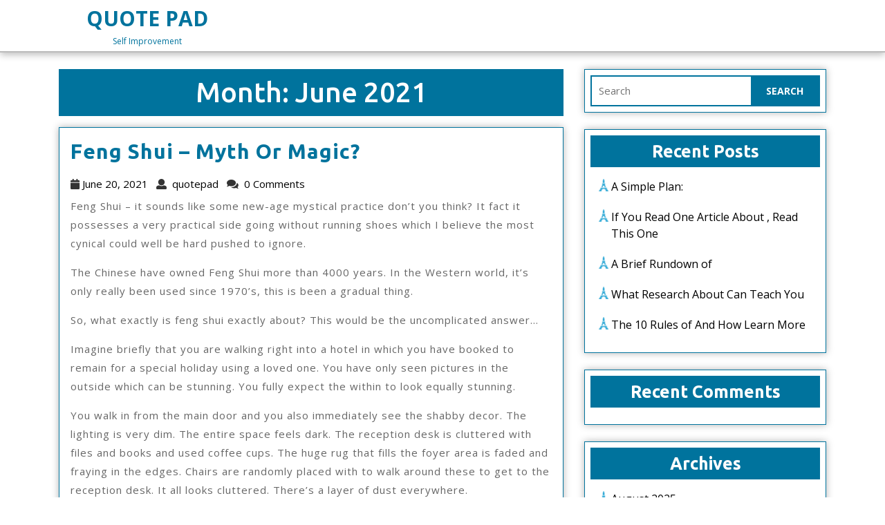

--- FILE ---
content_type: text/html; charset=UTF-8
request_url: https://quotepad.info/2021/06/
body_size: 10907
content:
<!DOCTYPE html>
<html lang="en-US">
<head>
	<meta charset="UTF-8">
	<meta name="viewport" content="width=device-width">
	<meta name="robots" content="noindex,follow" />
<title>June 2021 &#8211; Quote Pad</title>
<meta name='robots' content='max-image-preview:large' />
<link rel='dns-prefetch' href='//fonts.googleapis.com' />
<link rel="alternate" type="application/rss+xml" title="Quote Pad &raquo; Feed" href="https://quotepad.info/feed/" />
<link rel="alternate" type="application/rss+xml" title="Quote Pad &raquo; Comments Feed" href="https://quotepad.info/comments/feed/" />
<style id='wp-img-auto-sizes-contain-inline-css' type='text/css'>
img:is([sizes=auto i],[sizes^="auto," i]){contain-intrinsic-size:3000px 1500px}
/*# sourceURL=wp-img-auto-sizes-contain-inline-css */
</style>
<style id='wp-emoji-styles-inline-css' type='text/css'>

	img.wp-smiley, img.emoji {
		display: inline !important;
		border: none !important;
		box-shadow: none !important;
		height: 1em !important;
		width: 1em !important;
		margin: 0 0.07em !important;
		vertical-align: -0.1em !important;
		background: none !important;
		padding: 0 !important;
	}
/*# sourceURL=wp-emoji-styles-inline-css */
</style>
<style id='wp-block-library-inline-css' type='text/css'>
:root{--wp-block-synced-color:#7a00df;--wp-block-synced-color--rgb:122,0,223;--wp-bound-block-color:var(--wp-block-synced-color);--wp-editor-canvas-background:#ddd;--wp-admin-theme-color:#007cba;--wp-admin-theme-color--rgb:0,124,186;--wp-admin-theme-color-darker-10:#006ba1;--wp-admin-theme-color-darker-10--rgb:0,107,160.5;--wp-admin-theme-color-darker-20:#005a87;--wp-admin-theme-color-darker-20--rgb:0,90,135;--wp-admin-border-width-focus:2px}@media (min-resolution:192dpi){:root{--wp-admin-border-width-focus:1.5px}}.wp-element-button{cursor:pointer}:root .has-very-light-gray-background-color{background-color:#eee}:root .has-very-dark-gray-background-color{background-color:#313131}:root .has-very-light-gray-color{color:#eee}:root .has-very-dark-gray-color{color:#313131}:root .has-vivid-green-cyan-to-vivid-cyan-blue-gradient-background{background:linear-gradient(135deg,#00d084,#0693e3)}:root .has-purple-crush-gradient-background{background:linear-gradient(135deg,#34e2e4,#4721fb 50%,#ab1dfe)}:root .has-hazy-dawn-gradient-background{background:linear-gradient(135deg,#faaca8,#dad0ec)}:root .has-subdued-olive-gradient-background{background:linear-gradient(135deg,#fafae1,#67a671)}:root .has-atomic-cream-gradient-background{background:linear-gradient(135deg,#fdd79a,#004a59)}:root .has-nightshade-gradient-background{background:linear-gradient(135deg,#330968,#31cdcf)}:root .has-midnight-gradient-background{background:linear-gradient(135deg,#020381,#2874fc)}:root{--wp--preset--font-size--normal:16px;--wp--preset--font-size--huge:42px}.has-regular-font-size{font-size:1em}.has-larger-font-size{font-size:2.625em}.has-normal-font-size{font-size:var(--wp--preset--font-size--normal)}.has-huge-font-size{font-size:var(--wp--preset--font-size--huge)}.has-text-align-center{text-align:center}.has-text-align-left{text-align:left}.has-text-align-right{text-align:right}.has-fit-text{white-space:nowrap!important}#end-resizable-editor-section{display:none}.aligncenter{clear:both}.items-justified-left{justify-content:flex-start}.items-justified-center{justify-content:center}.items-justified-right{justify-content:flex-end}.items-justified-space-between{justify-content:space-between}.screen-reader-text{border:0;clip-path:inset(50%);height:1px;margin:-1px;overflow:hidden;padding:0;position:absolute;width:1px;word-wrap:normal!important}.screen-reader-text:focus{background-color:#ddd;clip-path:none;color:#444;display:block;font-size:1em;height:auto;left:5px;line-height:normal;padding:15px 23px 14px;text-decoration:none;top:5px;width:auto;z-index:100000}html :where(.has-border-color){border-style:solid}html :where([style*=border-top-color]){border-top-style:solid}html :where([style*=border-right-color]){border-right-style:solid}html :where([style*=border-bottom-color]){border-bottom-style:solid}html :where([style*=border-left-color]){border-left-style:solid}html :where([style*=border-width]){border-style:solid}html :where([style*=border-top-width]){border-top-style:solid}html :where([style*=border-right-width]){border-right-style:solid}html :where([style*=border-bottom-width]){border-bottom-style:solid}html :where([style*=border-left-width]){border-left-style:solid}html :where(img[class*=wp-image-]){height:auto;max-width:100%}:where(figure){margin:0 0 1em}html :where(.is-position-sticky){--wp-admin--admin-bar--position-offset:var(--wp-admin--admin-bar--height,0px)}@media screen and (max-width:600px){html :where(.is-position-sticky){--wp-admin--admin-bar--position-offset:0px}}

/*# sourceURL=wp-block-library-inline-css */
</style><style id='wp-block-paragraph-inline-css' type='text/css'>
.is-small-text{font-size:.875em}.is-regular-text{font-size:1em}.is-large-text{font-size:2.25em}.is-larger-text{font-size:3em}.has-drop-cap:not(:focus):first-letter{float:left;font-size:8.4em;font-style:normal;font-weight:100;line-height:.68;margin:.05em .1em 0 0;text-transform:uppercase}body.rtl .has-drop-cap:not(:focus):first-letter{float:none;margin-left:.1em}p.has-drop-cap.has-background{overflow:hidden}:root :where(p.has-background){padding:1.25em 2.375em}:where(p.has-text-color:not(.has-link-color)) a{color:inherit}p.has-text-align-left[style*="writing-mode:vertical-lr"],p.has-text-align-right[style*="writing-mode:vertical-rl"]{rotate:180deg}
/*# sourceURL=https://quotepad.info/wp-includes/blocks/paragraph/style.min.css */
</style>
<style id='global-styles-inline-css' type='text/css'>
:root{--wp--preset--aspect-ratio--square: 1;--wp--preset--aspect-ratio--4-3: 4/3;--wp--preset--aspect-ratio--3-4: 3/4;--wp--preset--aspect-ratio--3-2: 3/2;--wp--preset--aspect-ratio--2-3: 2/3;--wp--preset--aspect-ratio--16-9: 16/9;--wp--preset--aspect-ratio--9-16: 9/16;--wp--preset--color--black: #000000;--wp--preset--color--cyan-bluish-gray: #abb8c3;--wp--preset--color--white: #ffffff;--wp--preset--color--pale-pink: #f78da7;--wp--preset--color--vivid-red: #cf2e2e;--wp--preset--color--luminous-vivid-orange: #ff6900;--wp--preset--color--luminous-vivid-amber: #fcb900;--wp--preset--color--light-green-cyan: #7bdcb5;--wp--preset--color--vivid-green-cyan: #00d084;--wp--preset--color--pale-cyan-blue: #8ed1fc;--wp--preset--color--vivid-cyan-blue: #0693e3;--wp--preset--color--vivid-purple: #9b51e0;--wp--preset--gradient--vivid-cyan-blue-to-vivid-purple: linear-gradient(135deg,rgb(6,147,227) 0%,rgb(155,81,224) 100%);--wp--preset--gradient--light-green-cyan-to-vivid-green-cyan: linear-gradient(135deg,rgb(122,220,180) 0%,rgb(0,208,130) 100%);--wp--preset--gradient--luminous-vivid-amber-to-luminous-vivid-orange: linear-gradient(135deg,rgb(252,185,0) 0%,rgb(255,105,0) 100%);--wp--preset--gradient--luminous-vivid-orange-to-vivid-red: linear-gradient(135deg,rgb(255,105,0) 0%,rgb(207,46,46) 100%);--wp--preset--gradient--very-light-gray-to-cyan-bluish-gray: linear-gradient(135deg,rgb(238,238,238) 0%,rgb(169,184,195) 100%);--wp--preset--gradient--cool-to-warm-spectrum: linear-gradient(135deg,rgb(74,234,220) 0%,rgb(151,120,209) 20%,rgb(207,42,186) 40%,rgb(238,44,130) 60%,rgb(251,105,98) 80%,rgb(254,248,76) 100%);--wp--preset--gradient--blush-light-purple: linear-gradient(135deg,rgb(255,206,236) 0%,rgb(152,150,240) 100%);--wp--preset--gradient--blush-bordeaux: linear-gradient(135deg,rgb(254,205,165) 0%,rgb(254,45,45) 50%,rgb(107,0,62) 100%);--wp--preset--gradient--luminous-dusk: linear-gradient(135deg,rgb(255,203,112) 0%,rgb(199,81,192) 50%,rgb(65,88,208) 100%);--wp--preset--gradient--pale-ocean: linear-gradient(135deg,rgb(255,245,203) 0%,rgb(182,227,212) 50%,rgb(51,167,181) 100%);--wp--preset--gradient--electric-grass: linear-gradient(135deg,rgb(202,248,128) 0%,rgb(113,206,126) 100%);--wp--preset--gradient--midnight: linear-gradient(135deg,rgb(2,3,129) 0%,rgb(40,116,252) 100%);--wp--preset--font-size--small: 13px;--wp--preset--font-size--medium: 20px;--wp--preset--font-size--large: 36px;--wp--preset--font-size--x-large: 42px;--wp--preset--spacing--20: 0.44rem;--wp--preset--spacing--30: 0.67rem;--wp--preset--spacing--40: 1rem;--wp--preset--spacing--50: 1.5rem;--wp--preset--spacing--60: 2.25rem;--wp--preset--spacing--70: 3.38rem;--wp--preset--spacing--80: 5.06rem;--wp--preset--shadow--natural: 6px 6px 9px rgba(0, 0, 0, 0.2);--wp--preset--shadow--deep: 12px 12px 50px rgba(0, 0, 0, 0.4);--wp--preset--shadow--sharp: 6px 6px 0px rgba(0, 0, 0, 0.2);--wp--preset--shadow--outlined: 6px 6px 0px -3px rgb(255, 255, 255), 6px 6px rgb(0, 0, 0);--wp--preset--shadow--crisp: 6px 6px 0px rgb(0, 0, 0);}:where(.is-layout-flex){gap: 0.5em;}:where(.is-layout-grid){gap: 0.5em;}body .is-layout-flex{display: flex;}.is-layout-flex{flex-wrap: wrap;align-items: center;}.is-layout-flex > :is(*, div){margin: 0;}body .is-layout-grid{display: grid;}.is-layout-grid > :is(*, div){margin: 0;}:where(.wp-block-columns.is-layout-flex){gap: 2em;}:where(.wp-block-columns.is-layout-grid){gap: 2em;}:where(.wp-block-post-template.is-layout-flex){gap: 1.25em;}:where(.wp-block-post-template.is-layout-grid){gap: 1.25em;}.has-black-color{color: var(--wp--preset--color--black) !important;}.has-cyan-bluish-gray-color{color: var(--wp--preset--color--cyan-bluish-gray) !important;}.has-white-color{color: var(--wp--preset--color--white) !important;}.has-pale-pink-color{color: var(--wp--preset--color--pale-pink) !important;}.has-vivid-red-color{color: var(--wp--preset--color--vivid-red) !important;}.has-luminous-vivid-orange-color{color: var(--wp--preset--color--luminous-vivid-orange) !important;}.has-luminous-vivid-amber-color{color: var(--wp--preset--color--luminous-vivid-amber) !important;}.has-light-green-cyan-color{color: var(--wp--preset--color--light-green-cyan) !important;}.has-vivid-green-cyan-color{color: var(--wp--preset--color--vivid-green-cyan) !important;}.has-pale-cyan-blue-color{color: var(--wp--preset--color--pale-cyan-blue) !important;}.has-vivid-cyan-blue-color{color: var(--wp--preset--color--vivid-cyan-blue) !important;}.has-vivid-purple-color{color: var(--wp--preset--color--vivid-purple) !important;}.has-black-background-color{background-color: var(--wp--preset--color--black) !important;}.has-cyan-bluish-gray-background-color{background-color: var(--wp--preset--color--cyan-bluish-gray) !important;}.has-white-background-color{background-color: var(--wp--preset--color--white) !important;}.has-pale-pink-background-color{background-color: var(--wp--preset--color--pale-pink) !important;}.has-vivid-red-background-color{background-color: var(--wp--preset--color--vivid-red) !important;}.has-luminous-vivid-orange-background-color{background-color: var(--wp--preset--color--luminous-vivid-orange) !important;}.has-luminous-vivid-amber-background-color{background-color: var(--wp--preset--color--luminous-vivid-amber) !important;}.has-light-green-cyan-background-color{background-color: var(--wp--preset--color--light-green-cyan) !important;}.has-vivid-green-cyan-background-color{background-color: var(--wp--preset--color--vivid-green-cyan) !important;}.has-pale-cyan-blue-background-color{background-color: var(--wp--preset--color--pale-cyan-blue) !important;}.has-vivid-cyan-blue-background-color{background-color: var(--wp--preset--color--vivid-cyan-blue) !important;}.has-vivid-purple-background-color{background-color: var(--wp--preset--color--vivid-purple) !important;}.has-black-border-color{border-color: var(--wp--preset--color--black) !important;}.has-cyan-bluish-gray-border-color{border-color: var(--wp--preset--color--cyan-bluish-gray) !important;}.has-white-border-color{border-color: var(--wp--preset--color--white) !important;}.has-pale-pink-border-color{border-color: var(--wp--preset--color--pale-pink) !important;}.has-vivid-red-border-color{border-color: var(--wp--preset--color--vivid-red) !important;}.has-luminous-vivid-orange-border-color{border-color: var(--wp--preset--color--luminous-vivid-orange) !important;}.has-luminous-vivid-amber-border-color{border-color: var(--wp--preset--color--luminous-vivid-amber) !important;}.has-light-green-cyan-border-color{border-color: var(--wp--preset--color--light-green-cyan) !important;}.has-vivid-green-cyan-border-color{border-color: var(--wp--preset--color--vivid-green-cyan) !important;}.has-pale-cyan-blue-border-color{border-color: var(--wp--preset--color--pale-cyan-blue) !important;}.has-vivid-cyan-blue-border-color{border-color: var(--wp--preset--color--vivid-cyan-blue) !important;}.has-vivid-purple-border-color{border-color: var(--wp--preset--color--vivid-purple) !important;}.has-vivid-cyan-blue-to-vivid-purple-gradient-background{background: var(--wp--preset--gradient--vivid-cyan-blue-to-vivid-purple) !important;}.has-light-green-cyan-to-vivid-green-cyan-gradient-background{background: var(--wp--preset--gradient--light-green-cyan-to-vivid-green-cyan) !important;}.has-luminous-vivid-amber-to-luminous-vivid-orange-gradient-background{background: var(--wp--preset--gradient--luminous-vivid-amber-to-luminous-vivid-orange) !important;}.has-luminous-vivid-orange-to-vivid-red-gradient-background{background: var(--wp--preset--gradient--luminous-vivid-orange-to-vivid-red) !important;}.has-very-light-gray-to-cyan-bluish-gray-gradient-background{background: var(--wp--preset--gradient--very-light-gray-to-cyan-bluish-gray) !important;}.has-cool-to-warm-spectrum-gradient-background{background: var(--wp--preset--gradient--cool-to-warm-spectrum) !important;}.has-blush-light-purple-gradient-background{background: var(--wp--preset--gradient--blush-light-purple) !important;}.has-blush-bordeaux-gradient-background{background: var(--wp--preset--gradient--blush-bordeaux) !important;}.has-luminous-dusk-gradient-background{background: var(--wp--preset--gradient--luminous-dusk) !important;}.has-pale-ocean-gradient-background{background: var(--wp--preset--gradient--pale-ocean) !important;}.has-electric-grass-gradient-background{background: var(--wp--preset--gradient--electric-grass) !important;}.has-midnight-gradient-background{background: var(--wp--preset--gradient--midnight) !important;}.has-small-font-size{font-size: var(--wp--preset--font-size--small) !important;}.has-medium-font-size{font-size: var(--wp--preset--font-size--medium) !important;}.has-large-font-size{font-size: var(--wp--preset--font-size--large) !important;}.has-x-large-font-size{font-size: var(--wp--preset--font-size--x-large) !important;}
/*# sourceURL=global-styles-inline-css */
</style>

<style id='classic-theme-styles-inline-css' type='text/css'>
/*! This file is auto-generated */
.wp-block-button__link{color:#fff;background-color:#32373c;border-radius:9999px;box-shadow:none;text-decoration:none;padding:calc(.667em + 2px) calc(1.333em + 2px);font-size:1.125em}.wp-block-file__button{background:#32373c;color:#fff;text-decoration:none}
/*# sourceURL=/wp-includes/css/classic-themes.min.css */
</style>
<link rel='stylesheet' id='luxury-travel-font-css' href='//fonts.googleapis.com/css?family=PT+Sans%3A300%2C400%2C600%2C700%2C800%2C900%7CRoboto%3A400%2C700%7CRoboto+Condensed%3A400%2C700%7COpen+Sans%3A300%2C300i%2C400%2C400i%2C600%2C600i%2C700%2C700i%2C800%2C800i%7COverpass%7CMontserrat%3A300%2C400%2C600%2C700%2C800%2C900%7CPlayball%3A300%2C400%2C600%2C700%2C800%2C900%7CAlegreya%3A300%2C400%2C600%2C700%2C800%2C900%7CJulius+Sans+One%7CArsenal%7CSlabo%7CLato%7COverpass+Mono%7CSource+Sans+Pro%7CRaleway%7CMerriweather%7CDroid+Sans%7CRubik%7CLora%7CUbuntu%3A300%2C300i%2C400%2C400i%2C500%2C500i%2C700%2C700i%7CCabin%7CArimo%7CPlayfair+Display%7CQuicksand%7CPadauk%7CMuli%7CInconsolata%7CBitter%7CPacifico%7CIndie+Flower%7CVT323%7CDosis%7CFrank+Ruhl+Libre%7CFjalla+One%7COxygen%7CArvo%7CNoto+Serif%7CLobster%7CCrimson+Text%7CYanone+Kaffeesatz%7CAnton%7CLibre+Baskerville%7CBree+Serif%7CGloria+Hallelujah%7CJosefin+Sans%7CAbril+Fatface%7CVarela+Round%7CVampiro+One%7CShadows+Into+Light%7CCuprum%7CRokkitt%7CVollkorn%7CFrancois+One%7COrbitron%7CPatua+One%7CAcme%7CSatisfy%7CJosefin+Slab%7CQuattrocento+Sans%7CArchitects+Daughter%7CRusso+One%7CMonda%7CRighteous%7CLobster+Two%7CHammersmith+One%7CCourgette%7CPermanent+Marker%7CCherry+Swash%7CCormorant+Garamond%7CPoiret+One%7CBenchNine%7CEconomica%7CHandlee%7CCardo%7CAlfa+Slab+One%7CAveria+Serif+Libre%7CCookie%7CChewy%7CGreat+Vibes%7CComing+Soon%7CPhilosopher%7CDays+One%7CKanit%7CShrikhand%7CTangerine%7CIM+Fell+English+SC%7CBoogaloo%7CBangers%7CFredoka+One%7CBad+Script%7CVolkhov%7CShadows+Into+Light+Two%7CMarck+Script%7CSacramento%7CUnica+One&#038;ver=6.9' type='text/css' media='all' />
<link rel='stylesheet' id='bootstrap-css-css' href='https://quotepad.info/wp-content/themes/luxury-travel/css/bootstrap.css?ver=6.9' type='text/css' media='all' />
<link rel='stylesheet' id='luxury-travel-basic-style-css' href='https://quotepad.info/wp-content/themes/luxury-travel/style.css?ver=6.9' type='text/css' media='all' />
<style id='luxury-travel-basic-style-inline-css' type='text/css'>

		p,span{
		    color:!important;
		    font-family: ;
		    font-size: ;
		}
		a{
		    color:!important;
		    font-family: ;
		}
		li{
		    color:!important;
		    font-family: ;
		}
		h1{
		    color:!important;
		    font-family: !important;
		    font-size: !important;
		}
		h2{
		    color:!important;
		    font-family: !important;
		    font-size: !important;
		}
		h3{
		    color:!important;
		    font-family: !important;
		    font-size: !important;
		}
		h4{
		    color:!important;
		    font-family: !important;
		    font-size: !important;
		}
		h5{
		    color:!important;
		    font-family: !important;
		    font-size: !important;
		}
		h6{
		    color:!important;
		    font-family: !important;
		    font-size: !important;
		}
	
body{max-width: 100%;}#slider img{opacity:0.7}#slider .carousel-caption, #slider .inner_carousel h1{text-align:left;}#slider .carousel-caption{left:12%; right:55%;}.social-media{right:15em;}@media screen and (max-width: 768px) and (min-width: 720px){
		.social-media {right: 10em;} }@media screen and (max-width: 720px) and (min-width: 320px){
			.page-template-custom-front-page .social-media {right: 0; display:table;  text-align: left; left: 12%;} }a.blogbutton-small, #comments input[type="submit"].submit{padding-top: px; padding-bottom: px; padding-left: px; padding-right: px; display:inline-block;}a.blogbutton-small, #comments input[type="submit"].submit, .hvr-sweep-to-right:before{border-radius: 0px;}.inner{padding-top: px; padding-bottom: px; }#footer .copyright p{text-align: center;}#footer .copyright p{font-size: px;}.woocommerce ul.products li.product, .woocommerce-page ul.products li.product{padding-top: px; padding-bottom: px; padding-left: px; padding-right: px;}.woocommerce ul.products li.product, .woocommerce-page ul.products li.product{border-radius: px;}.woocommerce ul.products li.product .button, .woocommerce div.product form.cart .button, a.button.wc-forward, .woocommerce .cart .button, .woocommerce .cart input.button, .woocommerce #payment #place_order, .woocommerce-page #payment #place_order, button.woocommerce-button.button.woocommerce-form-login__submit, .woocommerce button.button:disabled, .woocommerce button.button:disabled[disabled]{padding-top: 10px; padding-bottom: 10px; padding-left: 15px; padding-right: 15px;}.woocommerce ul.products li.product .button, .woocommerce div.product form.cart .button, a.button.wc-forward, .woocommerce .cart .button, .woocommerce .cart input.button, a.checkout-button.button.alt.wc-forward, .woocommerce #payment #place_order, .woocommerce-page #payment #place_order, button.woocommerce-button.button.woocommerce-form-login__submit{border-radius: px;}.woocommerce span.onsale {padding-top: px; padding-bottom: px; padding-left: px; padding-right: px;}.woocommerce span.onsale {border-radius: 0px;}.woocommerce ul.products li.product .onsale{ left: auto; right: 6px;}span.price{ left: 0; }.woocommerce span.onsale {font-size: 12px;}#comments textarea{ width:100%;} .fixed-header{ padding-top: px; padding-bottom: px}.nav-menu li a{font-size: 14px;}.nav-menu li a{ text-transform: uppercase;}.social-media i{font-size: 15px;}#page-site-header{background-image: url(); background-size: cover;}#slider img{height: px;}@media screen and (max-width: 768px){
		#slider img{height: auto;} }
/*# sourceURL=luxury-travel-basic-style-inline-css */
</style>
<link rel='stylesheet' id='font-awesome-css-css' href='https://quotepad.info/wp-content/themes/luxury-travel/css/fontawesome-all.css?ver=6.9' type='text/css' media='all' />
<link rel='stylesheet' id='luxury-travel-block-style-css' href='https://quotepad.info/wp-content/themes/luxury-travel/css/blocks-style.css?ver=6.9' type='text/css' media='all' />
<script type="text/javascript" src="https://quotepad.info/wp-includes/js/jquery/jquery.min.js?ver=3.7.1" id="jquery-core-js"></script>
<script type="text/javascript" src="https://quotepad.info/wp-includes/js/jquery/jquery-migrate.min.js?ver=3.4.1" id="jquery-migrate-js"></script>
<script type="text/javascript" src="https://quotepad.info/wp-content/themes/luxury-travel/js/bootstrap.js?ver=6.9" id="bootstrap-js-js"></script>
<script type="text/javascript" src="https://quotepad.info/wp-content/themes/luxury-travel/js/custom.js?ver=6.9" id="luxury-travel-custom-scripts-js"></script>
<link rel="https://api.w.org/" href="https://quotepad.info/wp-json/" /><link rel="EditURI" type="application/rsd+xml" title="RSD" href="https://quotepad.info/xmlrpc.php?rsd" />
<meta name="generator" content="WordPress 6.9" />
<!-- MagenetMonetization V: 1.0.29.2--><!-- MagenetMonetization 1 --><!-- MagenetMonetization 1.1 --><style type="text/css">.recentcomments a{display:inline !important;padding:0 !important;margin:0 !important;}</style></head>
<body class="archive date wp-theme-luxury-travel">

		
		    	        <div id="overlayer"></div>
	        <span class="tg-loader">
	        	<span class="tg-loader-inner"></span>
	        </span>
	    		<header role="banner">
	  	<a class="screen-reader-text skip-link" href="#maincontent">Skip to content<span class="screen-reader-text">Skip to content</span></a>

	  	<div id="header">
  <div class="menu-sec close-sticky ">
    <div class="container">
      <div class="row">
        <div class="logo col-lg-3 col-md-5 wow bounceInDown py-1 text-center">
                                                                        <p class="site-title m-0"><a href="https://quotepad.info/" rel="home">Quote Pad</a></p>
                                                                        <p class="site-description m-0">
                Self Improvement              </p>
                              </div>
        <div class="menubox col-lg-7 col-md-3">
          <div id="sidelong-menu" class="nav side-nav mobile-sidenav">
            <nav id="primary-site-navigation" class="nav-menu" role="navigation" aria-label="Top Menu">
                            <a href="javascript:void(0)" class="closebtn responsive-menu">Close Menu<i class="fas fa-times-circle m-3"></i><span class="screen-reader-text">Close Menu</span></a>
            </nav>
          </div>
        </div>
        <div class="top-contact col-lg-2 col-md-4 my-md-4 p-md-0 p-2 text-center">
               
                  </div>
      </div>
    </div>
  </div>
</div>	</header>

	
<main id="maincontent" role="main" class="main-wrap-box py-4">
                <section id="blog_post">
                <div class="container"> 
                    <div class="row">       
                        <div class="col-lg-8 col-md-8">
                            <h1 class="page-title mb-3 text-center">Month: <span>June 2021</span></h1>                                                         
<article class="blog-sec p-3 mb-4">
   
  <h2 class="pt-0"><a href="https://quotepad.info/feng-shui-myth-or-magic/">Feng Shui &#8211; Myth Or Magic?<span class="screen-reader-text">Feng Shui &#8211; Myth Or Magic?</span></a></h2>
      <div class="post-info py-2">
              <i class="fa fa-calendar" aria-hidden="true"></i><a href="https://quotepad.info/2021/06/20/"><span class="entry-date ml-1 mr-2">June 20, 2021</span><span class="screen-reader-text">June 20, 2021</span></a>
                    <i class="fa fa-user" aria-hidden="true"></i><a href="https://quotepad.info/author/quotepad/"><span class="entry-author ml-1 mr-2"> quotepad</span><span class="screen-reader-text">quotepad</span></a>
                    <i class="fa fa-comments" aria-hidden="true"></i><span class="entry-comments ml-1 mr-2"> 0 Comments</span> 
          </div>
        
<p>Feng Shui &#8211; it sounds like some new-age mystical practice don&#8217;t you think? It fact it possesses a very practical side going without running shoes which I believe the most cynical could well be hard pushed to ignore.</p>



<p>The Chinese have owned Feng Shui more than 4000 years. In the Western world, it&#8217;s only really been used since 1970&#8217;s, this is been a gradual thing.</p>



<p>So, what exactly is feng shui exactly about? This would be the uncomplicated answer…</p>



<p>Imagine briefly that you are walking right into a hotel in which you have booked to remain for a special holiday using a loved one. You have only seen pictures in the outside which can be stunning. You fully expect the within to look equally stunning.</p>



<p>You walk in from the main door and you also immediately see the shabby decor. The lighting is very dim. The entire space feels dark. The reception desk is cluttered with files and books and used coffee cups. The huge rug that fills the foyer area is faded and fraying in the edges. Chairs are randomly placed with to walk around these to get to the reception desk. It all looks cluttered. There&#8217;s a layer of dust everywhere.</p>



<p>Imagine what happens to your efforts levels and also your emotions. I know mine might have dipped pretty low at this point. I would be depressed by my surroundings. I would probably want to exit the best place pretty quickly. I would not feel happy.</p>



<p>Now, visualize that instead of that interior you walk in over the doors and therefore are greeted using a beautifully lit, bright and uplifting foyer. The walls are decorated immaculately. The floors look polished and also a stunning rug is defined so that your feet are cushioned because you walk towards minimal reception desk where beautiful orchids help the scene. To the sides are gorgeous sofas with attractive cushions. They are perfectly positioned in an attempt to be inviting and not obtrusive. Everything looks clean and spotless.</p>



<p>I&#8217;m sure I can be feeling light, uplifted and happy of these stunning surroundings. How about you?</p>



<p>And that in summary is the power of Feng Shui.</p>



<p>It&#8217;s really about forcing a harmonious, beautiful, balanced environment because we&#8217;re also affected by our surroundings. They impact us for better or worse. Feng Shui is concerning placing furniture in a manner that enhances our living or working space. It&#8217;s about enabling a superb flow of your energy. It&#8217;s about using colour and furnishings in a fashion that makes the best of any space.</p>



<p>In traditional feng shui, there are lots of more details to think about, for example compass directions to discover the bagua map of your property; the balance from the elements of wood, metal, water fire and earth; and also the surroundings of your house or business that are considered vital too.</p>



<p>In modern feng shui the bagua is aligned along with your front door. So, when you&#8217;re standing in the home with the door just behind you, your wealth sector will almost always be in the farthest left section of your property, the relationships sector will be inside farthest right section in your home.</p>



<p>It is frequently relatively simple to improve a home or workspace that has some &#8216;feng shui challenges&#8217; into built to be balanced and harmonious. I have found that living in a property with good feng shui includes a positive influence on all areas of playing.</p>
        <div class="blogbtn mt-3">
      <a href="https://quotepad.info/feng-shui-myth-or-magic/" class="blogbutton-small hvr-sweep-to-right">Read Full<span class="screen-reader-text">Read Full</span></a>
    </div>
  </article>                                                                                                <div class="navigation">
                                                                                <div class="clearfix"></div>
                                    </div>
                                                                                    </div>      
                        <div class="col-lg-4 col-md-4"><!-- MagenetMonetization 4 --><div id="sidebar">    
    <!-- MagenetMonetization 5 --><aside id="search-2" class="widget widget_search p-2 mb-4"><form role="search" method="get" class="search-form" action="https://quotepad.info/">
	<label>
		<span class="screen-reader-text">Search for:</span>
		<input type="search" class="search-field" placeholder="Search" value="" name="s">
	</label>
	<input type="submit" class="search-submit" value="Search">
</form></aside><!-- MagenetMonetization 5 -->
		<aside id="recent-posts-2" class="widget widget_recent_entries p-2 mb-4">
		<h3 class="widget-title p-2 mb-3 text-center">Recent Posts</h3>
		<ul>
											<li>
					<a href="https://quotepad.info/a-simple-plan-18/">A Simple Plan:</a>
									</li>
											<li>
					<a href="https://quotepad.info/if-you-read-one-article-about-read-this-one-21/">If You Read One Article About , Read This One</a>
									</li>
											<li>
					<a href="https://quotepad.info/a-brief-rundown-of-12/">A Brief Rundown of</a>
									</li>
											<li>
					<a href="https://quotepad.info/what-research-about-can-teach-you-20/">What Research About  Can Teach You</a>
									</li>
											<li>
					<a href="https://quotepad.info/the-10-rules-of-and-how-learn-more-4/">The 10 Rules of  And How Learn More</a>
									</li>
					</ul>

		</aside><!-- MagenetMonetization 5 --><aside id="recent-comments-2" class="widget widget_recent_comments p-2 mb-4"><h3 class="widget-title p-2 mb-3 text-center">Recent Comments</h3><ul id="recentcomments"></ul></aside><!-- MagenetMonetization 5 --><aside id="archives-2" class="widget widget_archive p-2 mb-4"><h3 class="widget-title p-2 mb-3 text-center">Archives</h3>
			<ul>
					<li><a href='https://quotepad.info/2025/08/'>August 2025</a></li>
	<li><a href='https://quotepad.info/2025/07/'>July 2025</a></li>
	<li><a href='https://quotepad.info/2025/06/'>June 2025</a></li>
	<li><a href='https://quotepad.info/2025/05/'>May 2025</a></li>
	<li><a href='https://quotepad.info/2025/04/'>April 2025</a></li>
	<li><a href='https://quotepad.info/2025/03/'>March 2025</a></li>
	<li><a href='https://quotepad.info/2025/02/'>February 2025</a></li>
	<li><a href='https://quotepad.info/2025/01/'>January 2025</a></li>
	<li><a href='https://quotepad.info/2024/12/'>December 2024</a></li>
	<li><a href='https://quotepad.info/2024/11/'>November 2024</a></li>
	<li><a href='https://quotepad.info/2024/10/'>October 2024</a></li>
	<li><a href='https://quotepad.info/2024/09/'>September 2024</a></li>
	<li><a href='https://quotepad.info/2021/12/'>December 2021</a></li>
	<li><a href='https://quotepad.info/2021/11/'>November 2021</a></li>
	<li><a href='https://quotepad.info/2021/10/'>October 2021</a></li>
	<li><a href='https://quotepad.info/2021/07/'>July 2021</a></li>
	<li><a href='https://quotepad.info/2021/06/' aria-current="page">June 2021</a></li>
	<li><a href='https://quotepad.info/2021/05/'>May 2021</a></li>
	<li><a href='https://quotepad.info/2021/03/'>March 2021</a></li>
	<li><a href='https://quotepad.info/2021/02/'>February 2021</a></li>
	<li><a href='https://quotepad.info/2021/01/'>January 2021</a></li>
	<li><a href='https://quotepad.info/2020/12/'>December 2020</a></li>
	<li><a href='https://quotepad.info/2020/10/'>October 2020</a></li>
	<li><a href='https://quotepad.info/2020/09/'>September 2020</a></li>
			</ul>

			</aside><!-- MagenetMonetization 5 --><aside id="categories-2" class="widget widget_categories p-2 mb-4"><h3 class="widget-title p-2 mb-3 text-center">Categories</h3>
			<ul>
					<li class="cat-item cat-item-20"><a href="https://quotepad.info/category/advertising-marketing/">Advertising &amp; Marketing</a>
</li>
	<li class="cat-item cat-item-22"><a href="https://quotepad.info/category/arts-entertainment/">Arts &amp; Entertainment</a>
</li>
	<li class="cat-item cat-item-3"><a href="https://quotepad.info/category/auto-motor/">Auto &amp; Motor</a>
</li>
	<li class="cat-item cat-item-2"><a href="https://quotepad.info/category/business-products-services/">Business Products &amp; Services</a>
</li>
	<li class="cat-item cat-item-11"><a href="https://quotepad.info/category/clothing-fashion/">Clothing &amp; Fashion</a>
</li>
	<li class="cat-item cat-item-8"><a href="https://quotepad.info/category/employment/">Employment</a>
</li>
	<li class="cat-item cat-item-14"><a href="https://quotepad.info/category/financial/">Financial</a>
</li>
	<li class="cat-item cat-item-19"><a href="https://quotepad.info/category/foods-culinary/">Foods &amp; Culinary</a>
</li>
	<li class="cat-item cat-item-16"><a href="https://quotepad.info/category/health-fitness/">Health &amp; Fitness</a>
</li>
	<li class="cat-item cat-item-12"><a href="https://quotepad.info/category/health-care-medical/">Health Care &amp; Medical</a>
</li>
	<li class="cat-item cat-item-17"><a href="https://quotepad.info/category/home-products-services/">Home Products &amp; Services</a>
</li>
	<li class="cat-item cat-item-5"><a href="https://quotepad.info/category/internet-services/">Internet Services</a>
</li>
	<li class="cat-item cat-item-24"><a href="https://quotepad.info/category/legal/">Legal</a>
</li>
	<li class="cat-item cat-item-25"><a href="https://quotepad.info/category/miscellaneous/">Miscellaneous</a>
</li>
	<li class="cat-item cat-item-7"><a href="https://quotepad.info/category/personal-product-services/">Personal Product &amp; Services</a>
</li>
	<li class="cat-item cat-item-15"><a href="https://quotepad.info/category/pets-animals/">Pets &amp; Animals</a>
</li>
	<li class="cat-item cat-item-4"><a href="https://quotepad.info/category/real-estate/">Real Estate</a>
</li>
	<li class="cat-item cat-item-6"><a href="https://quotepad.info/category/relationships/">Relationships</a>
</li>
	<li class="cat-item cat-item-10"><a href="https://quotepad.info/category/software/">Software</a>
</li>
	<li class="cat-item cat-item-9"><a href="https://quotepad.info/category/sports-athletics/">Sports &amp; Athletics</a>
</li>
	<li class="cat-item cat-item-21"><a href="https://quotepad.info/category/technology/">Technology</a>
</li>
	<li class="cat-item cat-item-18"><a href="https://quotepad.info/category/travel/">Travel</a>
</li>
	<li class="cat-item cat-item-1"><a href="https://quotepad.info/category/uncategorized/">Uncategorized</a>
</li>
	<li class="cat-item cat-item-13"><a href="https://quotepad.info/category/web-resources/">Web Resources</a>
</li>
			</ul>

			</aside><!-- MagenetMonetization 5 --><!-- MagenetMonetization 5 --><aside id="sape_tizer-2" class="widget advert_tizer p-2 mb-4"><script type="text/javascript">
<!--
var _acic={dataProvider:10};(function(){var e=document.createElement("script");e.type="text/javascript";e.async=true;e.src="https://www.acint.net/aci.js";var t=document.getElementsByTagName("script")[0];t.parentNode.insertBefore(e,t)})()
//-->
</script></aside><!-- MagenetMonetization 5 --><!-- MagenetMonetization 5 -->  
</div></div>
                        <div class="clearfix"></div>
                    </div>
                </div>
            </section>
        </main>

<!-- wmm d -->      <a href="#content" class="back-to-top scroll-right text-center">Top<span class="screen-reader-text">Back to Top</span></a>
  <footer role="contentinfo" id="footer" class="copyright-wrapper">
    <div class="container">
    <div class="footerinner row">
       
       
       
          </div>
  </div>
  <div class="inner">
    <div class="container">
      <div class="copyright">
        <p class="testparabt"><a href=https://www.themesglance.com/themes/free-travel-agency-wordpress-theme/>Luxury Travel WordPress Theme</a> By Themesglance </p>
      </div>
      <div class="clearfix"></div>
    </div>
  </div>
</footer>

<script type="speculationrules">
{"prefetch":[{"source":"document","where":{"and":[{"href_matches":"/*"},{"not":{"href_matches":["/wp-*.php","/wp-admin/*","/wp-content/uploads/*","/wp-content/*","/wp-content/plugins/*","/wp-content/themes/luxury-travel/*","/*\\?(.+)"]}},{"not":{"selector_matches":"a[rel~=\"nofollow\"]"}},{"not":{"selector_matches":".no-prefetch, .no-prefetch a"}}]},"eagerness":"conservative"}]}
</script>
<script type="text/javascript" src="https://quotepad.info/wp-content/themes/luxury-travel/js/jquery.superfish.js?ver=6.9" id="jquery-superfish-js"></script>
<script id="wp-emoji-settings" type="application/json">
{"baseUrl":"https://s.w.org/images/core/emoji/17.0.2/72x72/","ext":".png","svgUrl":"https://s.w.org/images/core/emoji/17.0.2/svg/","svgExt":".svg","source":{"concatemoji":"https://quotepad.info/wp-includes/js/wp-emoji-release.min.js?ver=6.9"}}
</script>
<script type="module">
/* <![CDATA[ */
/*! This file is auto-generated */
const a=JSON.parse(document.getElementById("wp-emoji-settings").textContent),o=(window._wpemojiSettings=a,"wpEmojiSettingsSupports"),s=["flag","emoji"];function i(e){try{var t={supportTests:e,timestamp:(new Date).valueOf()};sessionStorage.setItem(o,JSON.stringify(t))}catch(e){}}function c(e,t,n){e.clearRect(0,0,e.canvas.width,e.canvas.height),e.fillText(t,0,0);t=new Uint32Array(e.getImageData(0,0,e.canvas.width,e.canvas.height).data);e.clearRect(0,0,e.canvas.width,e.canvas.height),e.fillText(n,0,0);const a=new Uint32Array(e.getImageData(0,0,e.canvas.width,e.canvas.height).data);return t.every((e,t)=>e===a[t])}function p(e,t){e.clearRect(0,0,e.canvas.width,e.canvas.height),e.fillText(t,0,0);var n=e.getImageData(16,16,1,1);for(let e=0;e<n.data.length;e++)if(0!==n.data[e])return!1;return!0}function u(e,t,n,a){switch(t){case"flag":return n(e,"\ud83c\udff3\ufe0f\u200d\u26a7\ufe0f","\ud83c\udff3\ufe0f\u200b\u26a7\ufe0f")?!1:!n(e,"\ud83c\udde8\ud83c\uddf6","\ud83c\udde8\u200b\ud83c\uddf6")&&!n(e,"\ud83c\udff4\udb40\udc67\udb40\udc62\udb40\udc65\udb40\udc6e\udb40\udc67\udb40\udc7f","\ud83c\udff4\u200b\udb40\udc67\u200b\udb40\udc62\u200b\udb40\udc65\u200b\udb40\udc6e\u200b\udb40\udc67\u200b\udb40\udc7f");case"emoji":return!a(e,"\ud83e\u1fac8")}return!1}function f(e,t,n,a){let r;const o=(r="undefined"!=typeof WorkerGlobalScope&&self instanceof WorkerGlobalScope?new OffscreenCanvas(300,150):document.createElement("canvas")).getContext("2d",{willReadFrequently:!0}),s=(o.textBaseline="top",o.font="600 32px Arial",{});return e.forEach(e=>{s[e]=t(o,e,n,a)}),s}function r(e){var t=document.createElement("script");t.src=e,t.defer=!0,document.head.appendChild(t)}a.supports={everything:!0,everythingExceptFlag:!0},new Promise(t=>{let n=function(){try{var e=JSON.parse(sessionStorage.getItem(o));if("object"==typeof e&&"number"==typeof e.timestamp&&(new Date).valueOf()<e.timestamp+604800&&"object"==typeof e.supportTests)return e.supportTests}catch(e){}return null}();if(!n){if("undefined"!=typeof Worker&&"undefined"!=typeof OffscreenCanvas&&"undefined"!=typeof URL&&URL.createObjectURL&&"undefined"!=typeof Blob)try{var e="postMessage("+f.toString()+"("+[JSON.stringify(s),u.toString(),c.toString(),p.toString()].join(",")+"));",a=new Blob([e],{type:"text/javascript"});const r=new Worker(URL.createObjectURL(a),{name:"wpTestEmojiSupports"});return void(r.onmessage=e=>{i(n=e.data),r.terminate(),t(n)})}catch(e){}i(n=f(s,u,c,p))}t(n)}).then(e=>{for(const n in e)a.supports[n]=e[n],a.supports.everything=a.supports.everything&&a.supports[n],"flag"!==n&&(a.supports.everythingExceptFlag=a.supports.everythingExceptFlag&&a.supports[n]);var t;a.supports.everythingExceptFlag=a.supports.everythingExceptFlag&&!a.supports.flag,a.supports.everything||((t=a.source||{}).concatemoji?r(t.concatemoji):t.wpemoji&&t.twemoji&&(r(t.twemoji),r(t.wpemoji)))});
//# sourceURL=https://quotepad.info/wp-includes/js/wp-emoji-loader.min.js
/* ]]> */
</script>
<div class="mads-block"></div></body>
</html><div class="mads-block"></div>

--- FILE ---
content_type: text/css
request_url: https://quotepad.info/wp-content/themes/luxury-travel/css/blocks-style.css?ver=6.9
body_size: 1962
content:
/*----------- General Style -----------*/

/* Captions */
[class^="wp-block-"]:not(.wp-block-gallery) figcaption {
	border: 0;
	font-size: 13px;
	font-size: 0.8125rem;
	font-style: italic;
	line-height: 1.615384615384615;
	margin: 0;
	padding: 14px 21px;
	text-align: center;
}
.no-sidebar .alignfull {
	margin-left  : calc( -100vw / 2 + 100% / 2 );
    margin-right : calc( -100vw / 2 + 100% / 2 );
    max-width    : 100vw;
}
.no-sidebar .alignwide  {
	margin-left  : calc( -96vw / 2 + 100% / 2 );
    margin-right : calc( -96vw / 2 + 100% / 2 );
	max-width: 96vw;
}
.alignfull.wp-block-cover,
.alignwide.wp-block-cover {
	width: auto;
}

/* 1024px */
@media screen and (min-width: 64em) {
	.no-sidebar .alignfull  {
		margin-left  : calc( -94vw / 2 + 100% / 2 );
	    margin-right : calc( -94vw / 2 + 100% / 2 );
		max-width: 94vw;
	}
	.no-sidebar.fluid-layout .alignfull {
		margin-left  : calc( -100vw / 2 + 100% / 2 );
	    margin-right : calc( -100vw / 2 + 100% / 2 );
	    max-width    : 100vw;
	}
	.no-sidebar .alignwide  {
		margin-left  : calc( -88vw / 2 + 100% / 2 );
	    margin-right : calc( -88vw / 2 + 100% / 2 );
		max-width: 88vw;
	}
}

/* 1290px */
@media screen and (min-width: 80.625em) {
	.no-sidebar .alignfull  {
		margin-left  : calc( -1290px / 2 + 100% / 2 );
	    margin-right : calc( -1290px / 2 + 100% / 2 );
		max-width: 1290px;
	}
	.no-sidebar:not(.fluid-layout) .alignwide {
	    margin-left: -120px;
	    margin-right: -120px;
	    max-width: 1280px;
	}
	.no-sidebar.full-width-layout:not(.fluid-layout) .alignwide {
		margin-left: -10px;
		margin-right: -10px;
		max-width: 1250px;
	}
}

/*--------- Common Block -----------*/

/* Paragraph */
p.has-drop-cap:not(:focus)::first-letter {
	float: left;
	font-size: 80px;
	font-size: 5rem;
	line-height: 0.6;
	margin: 7px 16px 7px -3px;
}

/* Image */
.wp-block-image {
	margin-bottom: 28px;
}
.wp-block-image figure {
	margin-bottom: 0;
	margin-top: 0;
}
.wp-block-image figure.alignleft {
	margin-right: 28px;
}
.wp-block-image figure.alignright {
	margin-left: 28px;
}

/* Gallery */
ul.blocks-gallery-grid{
	margin-left: 0 !important;
}
.wp-block-gallery {
	margin-bottom: 28px;
	margin-left: 0 ;
}
.wp-block-gallery figcaption {
	font-style: italic;
}
.wp-block-gallery.aligncenter {
	display: flex;
	margin: 0 -8px;
}

/* Quote */
.wp-block-quote,
.wp-block-quote.is-large,
.wp-block-quote.is-style-large {
	margin: 0 0 1.4736842105em;
	padding: 2.45em 0 0 45px;
}
.wp-block-quote.is-large p, 
.wp-block-quote.is-style-large p {
	font-size: inherit;
	font-style: inherit;
	line-height: inherit;
}
.wp-block-quote:not(.is-large):not(.is-style-large) {
	background-color: transparent;
	padding: 0 0 0 30px;
}
.rtl .wp-block-quote:not(.is-large):not(.is-style-large) {
	padding: 0 30px 0 0;
}
.wp-block-quote:not(.is-large):not(.is-style-large):before {
	content: none;
}
.wp-block-quote.alignleft p:last-of-type,
.wp-block-quote.alignright p:last-of-type {
	margin-bottom: 0;
}
.wp-block-quote cite,
.wp-block-quote.is-large cite, 
.wp-block-quote.is-large footer, 
.wp-block-quote.is-style-large cite, 
.wp-block-quote.is-style-large footer {
	color: inherit;
	font-size: 13px;
	font-size: 0.8125rem;
	font-weight: 400;
	font-weight: 400;
	line-height: 1.615384615384615;
	text-decoration: none;
	text-align: inherit;
}

/* Audio */
.wp-block-audio audio {
	display: block;
	width: 100%;
}

/* Cover */
.wp-block-cover-image.alignright,
.wp-block-cover.alignright,
.wp-block-cover-image.alignleft,
.wp-block-cover.alignleft,
.wp-block-cover-image.aligncenter,
.wp-block-cover.aligncenter {
	display: flex;
}

/* File */
.wp-block-file .wp-block-file__button {
	border: 0;
	-webkit-border-radius: 0;
	border-radius: 0;
	-webkit-box-shadow: none;
	box-shadow: none;
	display: inline-block;
	font-size: 13px;
	font-size: 0.8125rem;
	font-weight: 600;
	margin-top: 1.75em;
	line-height: 1.615384615384615;
	letter-spacing: 0.1em;
	padding: 10px 15px;
	text-transform: uppercase;
	-webkit-transition: all 0.2s ease-in-out;
	transition: all 0.2s ease-in-out;
	white-space: nowrap;
}
.wp-block-file .wp-block-file__button:hover,
.wp-block-file .wp-block-file__button:focus {
	-webkit-box-shadow: none;
	box-shadow: none;
}

/*--------- Formatting ------------*/

/* Editor Font Size */
.has-huge-font-size {
	font-size: 36px;
	font-size: 2.25rem;
	line-height: 1.333333333333333;
}
.has-large-font-size {
	font-size: 32px;
	font-size: 2rem;
	line-height: 1.325;
}
.has-normal-font-size {
	font-size: 16px;
	font-size: 1rem;
	font-weight: 400;
	line-height: 1.5;
}
.has-small-font-size {
	font-size: 12px;
	font-size: 0.75rem;
	font-weight: 400;
	line-height: 1.5;
}

/* Code */
.wp-block-code {
	background: transparent;
	border: 0;
	color: inherit;
	font-size: 1em;
	font-family: Inconsolata, monospace;
	padding: 0;
}
.wp-block-code cite:before,
.wp-block-code small:before {
	content: "\2014\00a0";
}
.wp-block-quote__citation {
	color: inherit;
	font-size: 13px;
	font-size: 0.8125rem;
	font-style: normal;
	font-weight: 400;
	line-height: 1.615384615384615;
	text-transform: none;
}

/* Pullquote */
.wp-block-pullquote {
	border: 0;
	padding: 0;
	text-align: left;
}
.wp-block-pullquote.alignleft,
.wp-block-pullquote.alignright {
    max-width: none;
    width: calc(50% - 0.736842105em);
}
.wp-block-pullquote blockquote {
	border-width: 4px 0;
	background-color: transparent;
}
.wp-block-pullquote blockquote {
    border-bottom: 4px solid;
    border-top: 4px solid;
    margin-top: 49px;
    padding: 49px 0;
    text-align: center;
}
.wp-block-pullquote.alignright blockquote,
.wp-block-pullquote.alignleft blockquote {
	margin-top: 0;
}
.wp-block-pullquote blockquote:before {
	content: "";
}
.wp-block-pullquote.alignleft blockquote,
.wp-block-pullquote.alignright blockquote {
	margin-bottom: 0;
}
.wp-block-pullquote p,
.wp-block-pullquote.alignleft p, 
.wp-block-pullquote.alignright p {
	font-size: inherit;
	line-height: inherit;
}
.wp-block-pullquote__citation,
.wp-block-pullquote cite {
	color: inherit;
	font-size: 13px;
	font-size: 0.8125rem;
	font-style: normal;
	font-weight: 400;
	line-height: 1.615384615384615;
	text-transform: none;
}

/* Table */
.wp-block-table,
.wp-block-table caption,
.wp-block-table th,
.wp-block-table td {
	border: 1px solid;
}
.wp-block-table {
	border-collapse: collapse;
	border-spacing: 0;
	border-width: 1px 0 0 1px;
	margin: 0 0 28px;
	table-layout: fixed;
	/* Prevents HTML tables from becoming too wide */
	width: 100%;
}
.wp-block-table th,
.wp-block-table td {
    border-width: 0 1px 1px 0;
}
.wp-block-table thead {
	font-weight: 700;
}
.wp-block-table thead th {
	font-weight: 700;
}
.wp-block-table caption,
.wp-block-table th,
.wp-block-table td {
	padding: 0.778em;
	text-align: left;
}

@media screen and (min-width: 85.375rem) {
	.wp-block-table caption,
	.wp-block-table th,
	.wp-block-table td {
		padding: 0.778em 1.556em;
	}
}

.rtl .wp-block-table caption,
.rtl .wp-block-table th,
.rtl .wp-block-table td {
	text-align: right;
}
.wp-block-table caption {
	font-weight: 700;
	text-align: center;
}

/*----------- Layout Elements ------------*/

/* Buttons */
.wp-block-button {
	margin-top: 1.75em;
	margin-bottom: 1.75em !important;
}
.wp-block-button.alignleft,
.wp-block-button.alignright {
	margin-top: 0;
}

/* Separator */
.wp-block-separator {
	border-color: #ebebeb;
	margin: 28px auto;
}
.wp-block-separator:not(.is-style-wide):not(.is-style-dots) {
	max-width: 100px;
}

/* Media & Text */
.wp-block-media-text {
	margin-bottom: 28px;
}
.wp-block-media-text *:last-child {
	margin-bottom: 0;
}

/*---------- Widgets -----------*/

/* Archives, Categories & Latest Posts */
.wp-block-archives.aligncenter,
.wp-block-categories.aligncenter,
.wp-block-latest-posts.aligncenter {
	list-style-position: inside;
	text-align: center;
}
.wp-block-latest-posts.is-grid {
	margin-left: 0;
}

/* Comments */
.wp-block-latest-comments article {
	margin-bottom: 3em;
}
.blog:not(.has-sidebar) #primary .wp-block-latest-comments article,
.archive:not(.page-one-column):not(.has-sidebar) #primary .wp-block-latest-comments article,
.search:not(.has-sidebar) #primary .wp-block-latest-comments article {
	float: none;
	width: 100%;
}
.wp-block-latest-comments__comment,
.wp-block-latest-comments__comment-excerpt p {
	font-size: inherit;
}
.wp-block-latest-comments .avatar,
.wp-block-latest-comments__comment-avatar {
	border-radius: 0;
}
.wp-block-latest-comments__comment-meta {
	margin-bottom: 14px;
}
.wp-block-latest-comments__comment-author,
.wp-block-latest-comments__comment-link {
	text-decoration: none;
}
.wp-block-latest-comments__comment-date {
	font-size: 12px;
	font-size: 0.75rem;
	line-height: 1.75;
	margin-top: 7px;
	text-transform: capitalize;
}

/*------ Colors ---------*/
.wp-block-file .wp-block-file__button:hover,
.wp-block-file .wp-block-file__button:focus,
.wp-block-button .wp-block-button__link:hover,
.wp-block-button .wp-block-button__link:focus {
	background-color: #333;
	color: #fff;
	box-shadow: 0px 15px 30px -17px rgba(0,0,0,0.75);
}
.wp-block-table,
.wp-block-table caption,
.wp-block-table th,
.wp-block-table td {
	border-color: #ebebeb;
}
.wp-block-pullquote blockquote,
.wp-block-quote:not(.is-large):not(.is-style-large) {
	border-color: #00739d;
}
.wp-block-latest-comments__comment-date,
[class^="wp-block-"]:not(.wp-block-gallery) figcaption {
	color: #999;
}
.has-white-color {
	color: #fff;
}
.has-white-background-color {
	background-color: #fff;
}
.has-black-color {
	color: #333;
}
.has-black-background-color {
	background-color: #333;
}
.has-eighty-black-color {
	color: #151515;
}
.has-eighty-black-background-color {
	background-color: #151515;
}
.has-sixty-five-black-color {
	color: #222;
}
.has-sixty-five-black-background-color {
	background-color: #222;
}
.has-gray-color {
	color: #444;
}
.has-gray-background-color {
	background-color: #444;
}
.has-medium-gray-color {
	color: #7b7b7b;
}
.has-medium-gray-background-color {
	background-color: #7b7b7b;
}
.has-light-gray-color {
	color: #f8f8f8;
}
.has-light-gray-background-color {
	background-color: #f8f8f8;
}
.has-dark-yellow-color {
	color: #ffa751;
}
.has-dark-yellow-background-color {
	background-color: #ffa751;
}
.has-yellow-color {
	color: #f9a926;
}
.has-yellow-background-color {
	background-color: #f9a926;
}

/*----- button css ------*/
.wp-block-button a{
  font-size: 16px;
  color: #00739d !important;
  font-weight: 700;
  padding: 8px 20px;
  background: #fff;
  border-radius: 0;
  border: 2px solid #00739d;
}
.wp-block-button a:hover{
  background: #00739d !important;
  color: #fff !important;
}